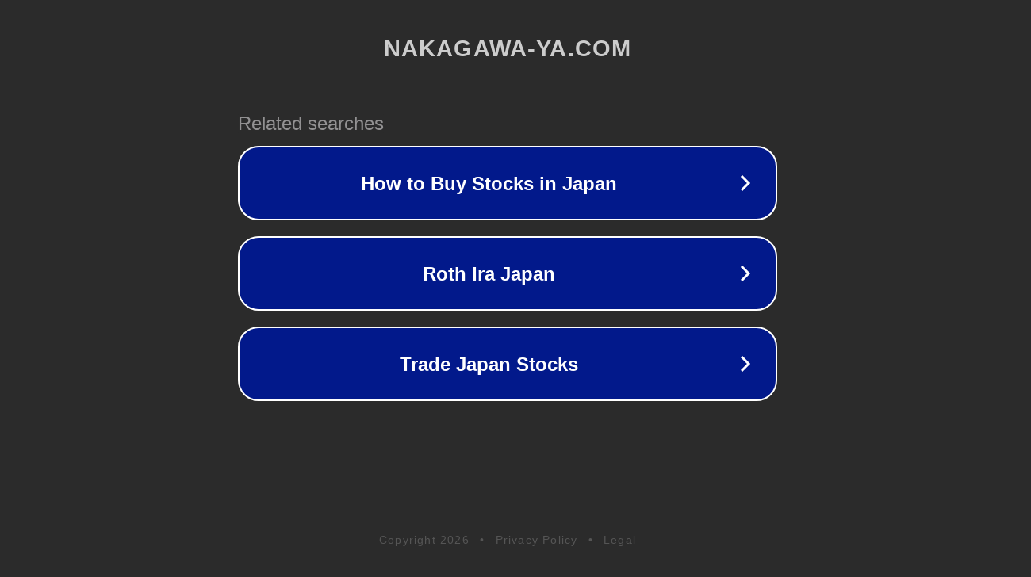

--- FILE ---
content_type: text/html; charset=utf-8
request_url: http://ww25.nakagawa-ya.com/products/shop_105_3.html?subid1=20240720-0005-318f-bc03-f10aae833f83
body_size: 1214
content:
<!doctype html>
<html data-adblockkey="MFwwDQYJKoZIhvcNAQEBBQADSwAwSAJBANDrp2lz7AOmADaN8tA50LsWcjLFyQFcb/P2Txc58oYOeILb3vBw7J6f4pamkAQVSQuqYsKx3YzdUHCvbVZvFUsCAwEAAQ==_nCpjIVi2snsNROi6RLzjpjYSbU43Vr0KtHkLcQrOR9rZT2oLSidvPVw0JJii5VSR6yLEXEaRai4lYzUERjCiNQ==" lang="en" style="background: #2B2B2B;">
<head>
    <meta charset="utf-8">
    <meta name="viewport" content="width=device-width, initial-scale=1">
    <link rel="icon" href="[data-uri]">
    <link rel="preconnect" href="https://www.google.com" crossorigin>
</head>
<body>
<div id="target" style="opacity: 0"></div>
<script>window.park = "eyJ1dWlkIjoiNTFjZjc1NjAtNjU4Ni00ZTQwLTk0MWYtYWZlNDQ0ZGVhNzM0IiwicGFnZV90aW1lIjoxNzY5MTcxNjc4LCJwYWdlX3VybCI6Imh0dHA6Ly93dzI1Lm5ha2FnYXdhLXlhLmNvbS9wcm9kdWN0cy9zaG9wXzEwNV8zLmh0bWw/[base64]";</script>
<script src="/bPsxUvVJO.js"></script>
</body>
</html>
